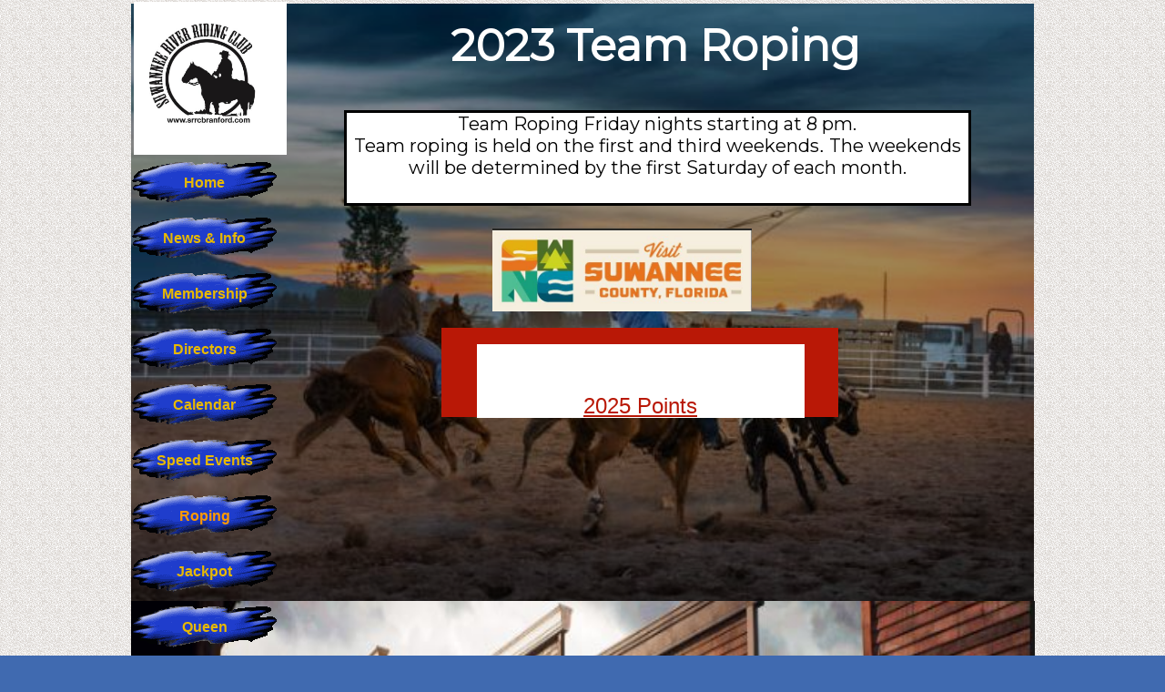

--- FILE ---
content_type: text/html
request_url: http://www.srrcbranford.com/Points.html
body_size: 4098
content:
<!DOCTYPE html>
<html>
	<head>
		<!-- <hs:metatags> -->
		<meta http-equiv="Content-Type" content="text/html; charset=UTF-8">
		<meta name="generator" content="Homestead SiteBuilder">
		<!-- </hs:metatags> -->
		
    
  
		<!-- <hs:title> -->
		<title>Team Roping Points</title>
		<!-- </hs:title> -->
		<script type="text/javascript">
			<!--
						function reDo() {
						        top.location.reload();
						}
						if (navigator.appName == 'Netscape' && parseInt(navigator.appVersion) < 5) {
						        top.onresize = reDo;
						}
						dom=document.getElementById
					//-->
		</script>
		<script type="text/javascript">
			<!--
							  
						
  var strRelativePagePath = "Points.html".toLowerCase();
  
						
  var strRelativePathToRoot = "";
  



						//-->
		</script>
		<link rel="stylesheet" href="/~media/elements/Text/font_styles_ns4.css" type="text/css">
		<link rel="stylesheet" href="https://fonts.googleapis.com/css?family=Abril+Fatface|Allerta|Arvo|Bitter|Bree+Serif|Cabin|Cookie|Domine|Droid+Sans|Droid+Serif|Grand+Hotel|Josefin+Slab|Lato|Lobster|Lora|Merriweather|Monda|Montserrat|Offside|Old+Standard+TT|Open+Sans|Open+Sans+Condensed|Oswald|Playfair+Display|PT+Sans|PT+Serif|Raleway|Roboto|Roboto+Condensed|Roboto+Slab|Sanchez|Source+Sans+Pro|Tangerine|Ubuntu|Vollkorn|Yanone+Kaffeesatz" type="text/css">
		<style type="text/css">
			@import url(/~media/elements/Text/font_styles.css);
			div.lpxcenterpageouter { text-align: center; position: absolute; top: 0px; left: 0px; width: 100% }
			div.lpxcenterpageinner { position: relative; margin: 0 auto; text-align: left; width: 993px; }
		#footer
		{
			font-family:Verdana;
			font-size:12px;
			color:#000000;
			padding: 20px 0 10px;
		}
		#footer a
		{
			color:#000000;
			text-decoration: underline;
		}
		</style>
		<script type="text/javascript">
			<!--
							var unique_id = new Array();
			var form_name = new Array();
			var required = new Array();
			var req_message = new Array();

						//-->
		</script>
		
		<STYLE type="text/css">
			<!--
							.navBackgroundNav3 { background-image:url('/~media/elements/LayoutClipart/undefined'); background-position: undefined; background-repeat:no-repeat }
							.navBackgroundSelectedNav3 { background-image:url('/~media/elements/LayoutClipart/undefined'); background-position: undefined; background-repeat:no-repeat }
						-->
		</STYLE>
		<script type="text/javascript" src="/~site/Elements/HCUser_Forms_Submit/FormValidation.js">
		</script>
	</head>
	<body bgcolor="#406AB0" link="#B91806" vlink="#000000" alink="#000000" background="/defaultUser/images/backgrounds/paper.gif" onload="" id="element1" onunload="" scroll="auto">
		<noscript>
			<img height="40" width="373" border="0" alt="" src="/~media/elements/shared/javascript_disabled.gif">
		</noscript>
		<div class="lpxcenterpageouter"><div class="lpxcenterpageinner"><!-- <hs:element221> --><div id="element221" style="position: absolute; top: 4px; width: 992px; height: 662px; z-index: 0;"><div style="overflow: hidden; height: 662px; width: 992px; border: 0px solid #52A8EC; border-radius: 0px; box-shadow: none;"><img height="662" width="992" style="display: block; border-radius: 0px;" title="" alt="" src="publishImages/Points~~element221.png" /></div></div><!-- </hs:element221> --><!-- <hs:element63> --><div id="element63" style="position: absolute; top: 21px; left: 308px; width: 536px; height: 99px; z-index: 1;"><div style="font-size: 1px; line-height: 1px;" align="center"><font face="Montserrat" color="#FFFFFF" class="size36 Montserrat36"><b>2023 Team Roping</b><br></font></div></div><!-- </hs:element63> --><!-- <hs:element222> --><div id="element222" style="position: absolute; top: 660px; width: 993px; height: 667px; z-index: 2;"><div style="overflow: hidden; height: 667px; width: 993px; border: 0px solid #52A8EC; border-radius: 0px; box-shadow: none;"><img height="667" width="993" style="display: block; border-radius: 0px;" title="" alt="" src="Capture.JPG" /></div></div><!-- </hs:element222> --><!-- <hs:element74> --><div id="element74" style="position: absolute; top: 175px; width: 115px; height: 394px; z-index: 3;"><div align="left"><SCRIPT type="text/javascript">var nav_element_id="element74";</SCRIPT><div id="nav_version" style="display:none;">1</div><SCRIPT TYPE="text/javascript" SRC="~navs/Nav3.js"></SCRIPT><TABLE ID="ntb" border="0" cellspacing="0" cellpadding="0"><TR id="vNavTR_Link_Nav31"><TD NOWRAP HEIGHT="51" ALIGN="center" VALIGN="MIDDLE" id="Nav3_Link1" style="cursor: pointer;cursor: hand;color:#E8B900;background-image:url(/~media/elements/LayoutClipart/../LayoutClipart/Buttons/Extreme_Button.gif);background-repeat:no-repeat;background-position:center;font-weight: bold;"  onmouseover="doMouseChange(nav_Nav3,this,'1',true);" onmouseout="doMouseChange(nav_Nav3,this,'1',false);"><A HREF="/Index.html" TARGET="_self" STYLE="text-decoration:none;vertical-align:middle;" NAME="Home"><DIV  STYLE="width:162px;height:51px;cursor: pointer;cursor: hand;"><FONT ID="Nav3_f1" FACE="'Comic Sans MS', Arial, Helvetica, sans-serif" CLASS="size12 ComicSansMS12" STYLE="vertical-align:middle;color:#E8B900;line-height:51px;">Home</FONT></DIV></A></TD></TR><TR><TD><IMG style="display: block;" SRC="/tp.gif" HEIGHT="10" WIDTH="1" BORDER="0" ALT=""></TD></TR><TR id="vNavTR_Link_Nav32"><TD NOWRAP HEIGHT="51" ALIGN="center" VALIGN="MIDDLE" id="Nav3_Link2" style="cursor: pointer;cursor: hand;color:#E8B900;background-image:url(/~media/elements/LayoutClipart/../LayoutClipart/Buttons/Extreme_Button.gif);background-repeat:no-repeat;background-position:center;font-weight: bold;"  onmouseover="doMouseChange(nav_Nav3,this,'2',true);" onmouseout="doMouseChange(nav_Nav3,this,'2',false);"><A HREF="/Home.html" TARGET="_self" STYLE="text-decoration:none;vertical-align:middle;" NAME="News & Info"><DIV  STYLE="width:162px;height:51px;cursor: pointer;cursor: hand;"><FONT ID="Nav3_f2" FACE="'Comic Sans MS', Arial, Helvetica, sans-serif" CLASS="size12 ComicSansMS12" STYLE="vertical-align:middle;color:#E8B900;line-height:51px;">News&nbsp;&amp;&nbsp;Info</FONT></DIV></A></TD></TR><TR><TD><IMG style="display: block;" SRC="/tp.gif" HEIGHT="10" WIDTH="1" BORDER="0" ALT=""></TD></TR><TR id="vNavTR_Link_Nav33"><TD NOWRAP HEIGHT="51" ALIGN="center" VALIGN="MIDDLE" id="Nav3_Link3" style="cursor: pointer;cursor: hand;color:#E8B900;background-image:url(/~media/elements/LayoutClipart/../LayoutClipart/Buttons/Extreme_Button.gif);background-repeat:no-repeat;background-position:center;font-weight: bold;"  onmouseover="doMouseChange(nav_Nav3,this,'3',true);" onmouseout="doMouseChange(nav_Nav3,this,'3',false);"><A HREF="/Membership-Information.html" TARGET="_self" STYLE="text-decoration:none;vertical-align:middle;" NAME="Membership"><DIV  STYLE="width:162px;height:51px;cursor: pointer;cursor: hand;"><FONT ID="Nav3_f3" FACE="'Comic Sans MS', Arial, Helvetica, sans-serif" CLASS="size12 ComicSansMS12" STYLE="vertical-align:middle;color:#E8B900;line-height:51px;">Membership</FONT></DIV></A></TD></TR><TR><TD><IMG style="display: block;" SRC="/tp.gif" HEIGHT="10" WIDTH="1" BORDER="0" ALT=""></TD></TR><TR id="vNavTR_Link_Nav34"><TD NOWRAP HEIGHT="51" ALIGN="center" VALIGN="MIDDLE" id="Nav3_Link4" style="cursor: pointer;cursor: hand;color:#E8B900;background-image:url(/~media/elements/LayoutClipart/../LayoutClipart/Buttons/Extreme_Button.gif);background-repeat:no-repeat;background-position:center;font-weight: bold;"  onmouseover="doMouseChange(nav_Nav3,this,'4',true);" onmouseout="doMouseChange(nav_Nav3,this,'4',false);"><A HREF="/directors.html" TARGET="_self" STYLE="text-decoration:none;vertical-align:middle;" NAME="Directors"><DIV  STYLE="width:162px;height:51px;cursor: pointer;cursor: hand;"><FONT ID="Nav3_f4" FACE="'Comic Sans MS', Arial, Helvetica, sans-serif" CLASS="size12 ComicSansMS12" STYLE="vertical-align:middle;color:#E8B900;line-height:51px;">Directors</FONT></DIV></A></TD></TR><TR><TD><IMG style="display: block;" SRC="/tp.gif" HEIGHT="10" WIDTH="1" BORDER="0" ALT=""></TD></TR><TR id="vNavTR_Link_Nav35"><TD NOWRAP HEIGHT="51" ALIGN="center" VALIGN="MIDDLE" id="Nav3_Link5" style="cursor: pointer;cursor: hand;color:#E8B900;background-image:url(/~media/elements/LayoutClipart/../LayoutClipart/Buttons/Extreme_Button.gif);background-repeat:no-repeat;background-position:center;font-weight: bold;"  onmouseover="doMouseChange(nav_Nav3,this,'5',true);" onmouseout="doMouseChange(nav_Nav3,this,'5',false);"><A HREF="/calander.html" TARGET="_self" STYLE="text-decoration:none;vertical-align:middle;" NAME="Calendar"><DIV  STYLE="width:162px;height:51px;cursor: pointer;cursor: hand;"><FONT ID="Nav3_f5" FACE="'Comic Sans MS', Arial, Helvetica, sans-serif" CLASS="size12 ComicSansMS12" STYLE="vertical-align:middle;color:#E8B900;line-height:51px;">Calendar</FONT></DIV></A></TD></TR><TR><TD><IMG style="display: block;" SRC="/tp.gif" HEIGHT="10" WIDTH="1" BORDER="0" ALT=""></TD></TR><TR id="vNavTR_Link_Nav36"><TD NOWRAP HEIGHT="51" ALIGN="center" VALIGN="MIDDLE" id="Nav3_Link6" style="cursor: pointer;cursor: hand;color:#E8B900;background-image:url(/~media/elements/LayoutClipart/../LayoutClipart/Buttons/Extreme_Button.gif);background-repeat:no-repeat;background-position:center;font-weight: bold;"  onmouseover="doMouseChange(nav_Nav3,this,'6',true);" onmouseout="doMouseChange(nav_Nav3,this,'6',false);"><A HREF="/barrels.html" TARGET="_self" STYLE="text-decoration:none;vertical-align:middle;" NAME="Speed Events"><DIV  STYLE="width:162px;height:51px;cursor: pointer;cursor: hand;"><FONT ID="Nav3_f6" FACE="'Comic Sans MS', Arial, Helvetica, sans-serif" CLASS="size12 ComicSansMS12" STYLE="vertical-align:middle;color:#E8B900;line-height:51px;">Speed&nbsp;Events</FONT></DIV></A></TD></TR><TR><TD><IMG style="display: block;" SRC="/tp.gif" HEIGHT="10" WIDTH="1" BORDER="0" ALT=""></TD></TR><TR id="vNavTR_Link_Nav37"><TD NOWRAP HEIGHT="51" ALIGN="center" VALIGN="MIDDLE" id="Nav3_Link7" style="cursor: pointer;cursor: hand;color:#E8B900;background-image:url(/~media/elements/LayoutClipart/../LayoutClipart/Buttons/Extreme_Button.gif);background-repeat:no-repeat;background-position:center;font-weight: bold;"  onmouseover="doMouseChange(nav_Nav3,this,'7',true);" onmouseout="doMouseChange(nav_Nav3,this,'7',false);"><A HREF="/Points.html" TARGET="_self" STYLE="text-decoration:none;vertical-align:middle;" NAME="Roping"><DIV  STYLE="width:162px;height:51px;cursor: pointer;cursor: hand;"><FONT ID="Nav3_f7" FACE="'Comic Sans MS', Arial, Helvetica, sans-serif" CLASS="size12 ComicSansMS12" STYLE="vertical-align:middle;color:#E8B900;line-height:51px;">Roping</FONT></DIV></A></TD></TR><TR><TD><IMG style="display: block;" SRC="/tp.gif" HEIGHT="10" WIDTH="1" BORDER="0" ALT=""></TD></TR><TR id="vNavTR_Link_Nav38"><TD NOWRAP HEIGHT="51" ALIGN="center" VALIGN="MIDDLE" id="Nav3_Link8" style="cursor: pointer;cursor: hand;color:#E8B900;background-image:url(/~media/elements/LayoutClipart/../LayoutClipart/Buttons/Extreme_Button.gif);background-repeat:no-repeat;background-position:center;font-weight: bold;"  onmouseover="doMouseChange(nav_Nav3,this,'8',true);" onmouseout="doMouseChange(nav_Nav3,this,'8',false);"><A HREF="/Jackpot.html" TARGET="_self" STYLE="text-decoration:none;vertical-align:middle;" NAME="Jackpot"><DIV  STYLE="width:162px;height:51px;cursor: pointer;cursor: hand;"><FONT ID="Nav3_f8" FACE="'Comic Sans MS', Arial, Helvetica, sans-serif" CLASS="size12 ComicSansMS12" STYLE="vertical-align:middle;color:#E8B900;line-height:51px;">Jackpot</FONT></DIV></A></TD></TR><TR><TD><IMG style="display: block;" SRC="/tp.gif" HEIGHT="10" WIDTH="1" BORDER="0" ALT=""></TD></TR><TR id="vNavTR_Link_Nav39"><TD NOWRAP HEIGHT="51" ALIGN="center" VALIGN="MIDDLE" id="Nav3_Link9" style="cursor: pointer;cursor: hand;color:#E8B900;background-image:url(/~media/elements/LayoutClipart/../LayoutClipart/Buttons/Extreme_Button.gif);background-repeat:no-repeat;background-position:center;font-weight: bold;"  onmouseover="doMouseChange(nav_Nav3,this,'9',true);" onmouseout="doMouseChange(nav_Nav3,this,'9',false);"><A HREF="/Queen.html" TARGET="_self" STYLE="text-decoration:none;vertical-align:middle;" NAME="Queen"><DIV  STYLE="width:162px;height:51px;cursor: pointer;cursor: hand;"><FONT ID="Nav3_f9" FACE="'Comic Sans MS', Arial, Helvetica, sans-serif" CLASS="size12 ComicSansMS12" STYLE="vertical-align:middle;color:#E8B900;line-height:51px;">Queen</FONT></DIV></A></TD></TR><TR><TD><IMG style="display: block;" SRC="/tp.gif" HEIGHT="10" WIDTH="1" BORDER="0" ALT=""></TD></TR><TR id="vNavTR_Link_Nav310"><TD NOWRAP HEIGHT="51" ALIGN="center" VALIGN="MIDDLE" id="Nav3_Link10" style="cursor: pointer;cursor: hand;color:#E8B900;background-image:url(/~media/elements/LayoutClipart/../LayoutClipart/Buttons/Extreme_Button.gif);background-repeat:no-repeat;background-position:center;font-weight: bold;"  onmouseover="doMouseChange(nav_Nav3,this,'10',true);" onmouseout="doMouseChange(nav_Nav3,this,'10',false);"><A HREF="/WorkTeams.html" TARGET="_self" STYLE="text-decoration:none;vertical-align:middle;" NAME="Work Teams"><DIV  STYLE="width:162px;height:51px;cursor: pointer;cursor: hand;"><FONT ID="Nav3_f10" FACE="'Comic Sans MS', Arial, Helvetica, sans-serif" CLASS="size12 ComicSansMS12" STYLE="vertical-align:middle;color:#E8B900;line-height:51px;">Work&nbsp;Teams</FONT></DIV></A></TD></TR><TR><TD><IMG style="display: block;" SRC="/tp.gif" HEIGHT="10" WIDTH="1" BORDER="0" ALT=""></TD></TR><TR id="vNavTR_Link_Nav311"><TD NOWRAP HEIGHT="51" ALIGN="center" VALIGN="MIDDLE" id="Nav3_Link11" style="cursor: pointer;cursor: hand;color:#E8B900;background-image:url(/~media/elements/LayoutClipart/../LayoutClipart/Buttons/Extreme_Button.gif);background-repeat:no-repeat;background-position:center;font-weight: bold;"  onmouseover="doMouseChange(nav_Nav3,this,'11',true);" onmouseout="doMouseChange(nav_Nav3,this,'11',false);"><A HREF="/SRRC-Kids-Rodeo-Buckle-Series.html" TARGET="_self" STYLE="text-decoration:none;vertical-align:middle;" NAME="Youth Rodeo"><DIV  STYLE="width:162px;height:51px;cursor: pointer;cursor: hand;"><FONT ID="Nav3_f11" FACE="'Comic Sans MS', Arial, Helvetica, sans-serif" CLASS="size12 ComicSansMS12" STYLE="vertical-align:middle;color:#E8B900;line-height:51px;">Youth&nbsp;Rodeo</FONT></DIV></A></TD></TR><TR><TD><IMG style="display: block;" SRC="/tp.gif" HEIGHT="10" WIDTH="1" BORDER="0" ALT=""></TD></TR><TR id="vNavTR_Link_Nav312"><TD NOWRAP HEIGHT="51" ALIGN="center" VALIGN="MIDDLE" id="Nav3_Link12" style="cursor: pointer;cursor: hand;color:#E8B900;background-image:url(/~media/elements/LayoutClipart/../LayoutClipart/Buttons/Extreme_Button.gif);background-repeat:no-repeat;background-position:center;font-weight: bold;"  onmouseover="doMouseChange(nav_Nav3,this,'12',true);" onmouseout="doMouseChange(nav_Nav3,this,'12',false);"><A HREF="/banquet.html" TARGET="_self" STYLE="text-decoration:none;vertical-align:middle;" NAME="Banquet"><DIV  STYLE="width:162px;height:51px;cursor: pointer;cursor: hand;"><FONT ID="Nav3_f12" FACE="'Comic Sans MS', Arial, Helvetica, sans-serif" CLASS="size12 ComicSansMS12" STYLE="vertical-align:middle;color:#E8B900;line-height:51px;">Banquet</FONT></DIV></A></TD></TR><TR><TD><IMG style="display: block;" SRC="/tp.gif" HEIGHT="10" WIDTH="1" BORDER="0" ALT=""></TD></TR><TR id="vNavTR_Link_Nav313"><TD NOWRAP HEIGHT="51" ALIGN="center" VALIGN="MIDDLE" id="Nav3_Link13" style="cursor: pointer;cursor: hand;color:#E8B900;background-image:url(/~media/elements/LayoutClipart/../LayoutClipart/Buttons/Extreme_Button.gif);background-repeat:no-repeat;background-position:center;font-weight: bold;"  onmouseover="doMouseChange(nav_Nav3,this,'13',true);" onmouseout="doMouseChange(nav_Nav3,this,'13',false);"><A HREF="/2020-Rodeo.html" TARGET="_self" STYLE="text-decoration:none;vertical-align:middle;" NAME="2022 Rodeo"><DIV  STYLE="width:162px;height:51px;cursor: pointer;cursor: hand;"><FONT ID="Nav3_f13" FACE="'Comic Sans MS', Arial, Helvetica, sans-serif" CLASS="size12 ComicSansMS12" STYLE="vertical-align:middle;color:#E8B900;line-height:51px;">2022&nbsp;Rodeo</FONT></DIV></A></TD></TR></TABLE><BR/><script type="text/javascript">
	if(typeof(addMouseAndStyleSupportNav3) == 'undefined' && typeof(nav_element_id) != 'undefined'){
		var elementDefnDiv = document.getElementById(nav_element_id);
		var tbWasIdentified = 'false';
		for(var i=0;i<elementDefnDiv.childNodes.length;i++){
			if(elementDefnDiv.childNodes[i].tagName == 'DIV') {
				var childDiv = elementDefnDiv.childNodes[i];
				for(var j=0;j<childDiv.childNodes.length;j++){
					if(childDiv.childNodes[j].tagName == 'TABLE' && childDiv.childNodes[j].id == 'ntb'){
						childDiv.childNodes[j].style.display='none';
						tbWasIdentified = 'true';
					}
					if(tbWasIdentified == 'true'){
						break;
					}
				}
			}
			if(tbWasIdentified == 'true'){
				break;
			}
		}
	} else {
		addMouseAndStyleSupportNav3(nav_Nav3);
	}
</script></div></div><!-- </hs:element74> --><!-- <hs:element200> --><div id="element200" style="position: absolute; top: 2px; left: 3px; width: 168px; height: 168px; z-index: 4;"><div style="overflow: hidden; height: 168px; width: 168px; border: 0px solid #52A8EC; border-radius: 0px; box-shadow: none;"><img height="168" width="168" style="display: block; border-radius: 0px;" title="" alt="" src="40494_102339163161274_5520600_n.jpg" /></div></div><!-- </hs:element200> --><!-- <hs:element213> --><div id="element213" style="position: absolute; top: 121px; left: 234px; width: 689px; height: 105px; z-index: 5;"><div style="height: 99px; padding: 0px; border-width: 3px; border-color: #000000; border-style: solid; background-color: #FFFFFF;"><div style="font-size: 1px; line-height: 1px;" align="center"><font face="Helvetica, Arial, sans-serif" color="#000000" class="size16 Helvetica16"></font><font face="Montserrat" color="#000000" class="size16 Montserrat16">Team Roping Friday nights starting at 8 pm.<br></font></div><div style="font-size: 1px; line-height: 1px;" align="center"><font face="Montserrat" color="#000000" class="size16 Montserrat16">Team roping is held on the first and third weekends</font><font face="Helvetica, Arial, sans-serif" color="#000000" class="size16 Helvetica16">.</font><font face="Montserrat" color="#000000" class="size16 Montserrat16"> The weekends will be determined by the first Saturday of each month.<br></font></div><div style="font-size: 1px; line-height: 1px;" align="center"><font face="Montserrat" color="#000000" class="size16 Montserrat16"><br></font></div></div></div><!-- </hs:element213> --><!-- <hs:element223> --><div id="element223" style="position: absolute; top: 251px; left: 397px; width: 285px; height: 91px; z-index: 6;"><div style="overflow: hidden; height: 91px; width: 285px; border: 0px solid #52A8EC; border-radius: 0px; box-shadow: none;"><img height="91" width="285" style="display: block; border-radius: 0px;" title="" alt="" src="vsc.JPG" /></div></div><!-- </hs:element223> --><!-- <hs:element225> --><div id="element225" style="position: absolute; top: 360px; left: 341px; width: 436px; height: 98px; z-index: 7;"><table cellspacing="0" border="0" cellpadding="0"><tr><td height="98" bgcolor="#B91806" width="436"><img height="98" width="436" title="" alt="" style="display: block;" src="/~site/siteapps/shapes.action?CMD=GetRectangleGif&r=185&g=24&b=6"></td></tr></table></div><!-- </hs:element225> --><!-- <hs:element226> --><div id="element226" style="position: absolute; top: 378px; left: 380px; width: 360px; height: 81px; z-index: 8;"><div style="height: 81px; padding: 0px; border-width: 0px; border-color: #000000; border-style: solid; background-color: #FFFFFF;"><div style="font-size: 1px; line-height: 1px;" align="center"><font face="Helvetica, Arial, sans-serif" color="#000000" class="size18 Helvetica18"><br></font></div><div style="font-size: 1px; line-height: 1px;" align="center"><font face="Helvetica, Arial, sans-serif" color="#000000" class="size18 Helvetica18"><br></font></div><div style="font-size: 1px; line-height: 1px;" align="center"><font face="Helvetica, Arial, sans-serif" color="#000000" class="size18 Helvetica18"><a target="_self" href="https://docs.google.com/spreadsheets/d/16xgX9kUUEn6LI6zmOH5bfxd7Q4JdlbtRd4CwEK7eZXI/edit?usp=sharing">2025 Points</a><br></font></div></div></div><!-- </hs:element226> --><!-- <hs:footer> --><div id="footer" style="position:absolute; top: 1327px; left: 0px; width: 993px; text-align: center;"><span>Website Designed<script src="~globals/footer.js" type="text/javascript"></script> at Homestead&#153; <a target="_blank" href="https://www.homestead.com/">Make a Website</a> and <a target="_blank" href="https://listings.homestead.com">List Your Business</a></span></div><!-- </hs:footer> --></div></div>
		<!-- <hs:realtracker> -->
		<script type="text/javascript">
			var user='1751485499',pp='Points',
			to=-360,cl=1,id='',r='https://web4.realtracker.com/';
		</script>
		<script src="/~site/Scripts_ExternalRedirect/ExternalRedirect.dll?CMD=CMDGetJavaScript&H_SITEID=RTK3&H_AltURL=%2F~site%2FRealTracker%2Fibc90006.js&HSGOTOURL=https%3A%2F%2Fweb4.realtracker.com%2Fnetpoll%2Fjs%2Fibc90006.js" type="text/javascript">
		</script>
		<noscript>
			<img height="1" width="1" border="0" alt="" src="/~site/Scripts_ExternalRedirect/ExternalRedirect.dll?CMD=CMDGetGif&H_SITEID=RTK4&H_AltURL=%2F~site%2Ftp.gif&H_HSGOTOURL=https%3A%2F%2Fweb4.realtracker.com%2Fnetpoll%2Fimulti.asp%3Fuser%3D1751485499%26pn%3D90006%26pp%3DPoints%26js%3D0%26b%3D0%26to%3D-360">
		</noscript>
		<!-- </hs:realtracker> -->
	</body>
</html>


--- FILE ---
content_type: application/javascript
request_url: http://www.srrcbranford.com/~navs/Nav3.js
body_size: 4976
content:
var nav_Nav3 = new Object();

nav_Nav3.type="Navigation";
nav_Nav3.mouseoverBold="true";
nav_Nav3.selectedBgcolor="";
nav_Nav3.importedImageMouseOver="";
nav_Nav3.numLinks="13";
nav_Nav3.textColor="#E8B900";
nav_Nav3.mouseoverBgcolor="";
nav_Nav3.tabCategory="basic";
nav_Nav3.border="";
nav_Nav3.selectedItalic="false";
nav_Nav3.graphicMouseover="true";
nav_Nav3.basicTab="White";
nav_Nav3.horizontalSpacing="10";
nav_Nav3.horizontalWrap="5";
nav_Nav3.shinyButton="Shiny_Cream";
nav_Nav3.mouseoverEffect="true";
nav_Nav3.modernButton="Earth_and_Moon";
nav_Nav3.orientation="vertical";
nav_Nav3.funButton="Quilt";
nav_Nav3.darkButton="Basic_Black";
nav_Nav3.selectedTextcolor="#FF9900";
nav_Nav3.lineWidth="2";
nav_Nav3.mouseoverTextcolor="#663300";
nav_Nav3.bold="true";
nav_Nav3.texturedButton="Burlap";
nav_Nav3.accentStyle="Arrow";
nav_Nav3.style="buttons";
nav_Nav3.holidayButton="Christmas_Ornaments";
nav_Nav3.textSize="12";
nav_Nav3.lineColor="#000000";
nav_Nav3.brightButton="Extreme";
nav_Nav3.mouseoverUnderline="false";
nav_Nav3.accentColor="Black";
nav_Nav3.imageHeight="37";
nav_Nav3.background="";
nav_Nav3.textFont="Comic Sans MS";
nav_Nav3.hasLinks="true";
nav_Nav3.sophisticatedButton="Antique";
nav_Nav3.underline="false";
nav_Nav3.simpleButton="Ocean";
nav_Nav3.italic="false";
nav_Nav3.importedImageSelected="";
nav_Nav3.basicButton="Dark_Brown";
nav_Nav3.navID="nav_Nav3";
nav_Nav3.buttonCategory="bright";
nav_Nav3.dirty="false";
nav_Nav3.selectedBold="true";
nav_Nav3.selectedEffect="true";
nav_Nav3.graphicSelected="true";
nav_Nav3.version="5";
nav_Nav3.verticalSpacing="10";
nav_Nav3.squareTab="Camel";
nav_Nav3.mouseoverItalic="false";
nav_Nav3.justification="center";
nav_Nav3.imageWidth="128";
nav_Nav3.selectedUnderline="false";
nav_Nav3.accentType="";
nav_Nav3.importedImage="";
nav_Nav3.width="162";
nav_Nav3.height="783";

nav_Nav3.navName = "Nav3";
nav_Nav3.imagePath = "/~media/elements/LayoutClipart/../LayoutClipart/Buttons/Extreme_Button.gif";
nav_Nav3.selectedImagePath = "/~media/elements/LayoutClipart/../LayoutClipart/Buttons/Extreme_Button.gif";
nav_Nav3.mouseOverImagePath = "/~media/elements/LayoutClipart/../LayoutClipart/Buttons/Extreme_Button.gif";
nav_Nav3.imageWidth = "162";
nav_Nav3.imageHeight = "51";
nav_Nav3.fontClass = "size12 ComicSansMS12";
nav_Nav3.fontFace = "'Comic Sans MS', Arial, Helvetica, sans-serif";


var baseHref = '';
// this will only work if getElementsByTagName works
if (document.getElementsByTagName)
{
    // this will only work if we can find a base tag
    var base = document.getElementsByTagName('base');
    // Verify that the base object exists
    if (base && base.length > 0)
    {
        // if you don't specify a base href, href comes back as undefined
        if (base[0].href != undefined)
        {
            // get the base href
            baseHref = base[0].href;
            // add a trailing slash if base href doesn't already have one
            if (baseHref != '' && baseHref.charAt(baseHref.length - 1) != '/')
            {
                baseHref += '/';
            }
        }
    }
}


nav_Nav3.links=new Array(13);
var nav_Nav3_Link1 = new Object();
nav_Nav3_Link1.type = "existing";
nav_Nav3_Link1.displayName = "Home";
nav_Nav3_Link1.linkWindow = "";
nav_Nav3_Link1.linkValue = "Index.html";
nav_Nav3_Link1.linkIndex = "1";
nav_Nav3.links[0] = nav_Nav3_Link1;
var nav_Nav3_Link2 = new Object();
nav_Nav3_Link2.type = "existing";
nav_Nav3_Link2.displayName = "News & Info";
nav_Nav3_Link2.linkWindow = "_self";
nav_Nav3_Link2.linkValue = "Home.html";
nav_Nav3_Link2.linkIndex = "2";
nav_Nav3.links[1] = nav_Nav3_Link2;
var nav_Nav3_Link3 = new Object();
nav_Nav3_Link3.type = "existing";
nav_Nav3_Link3.displayName = "Membership";
nav_Nav3_Link3.linkWindow = "_self";
nav_Nav3_Link3.linkValue = "Membership-Information.html";
nav_Nav3_Link3.linkIndex = "3";
nav_Nav3.links[2] = nav_Nav3_Link3;
var nav_Nav3_Link4 = new Object();
nav_Nav3_Link4.type = "existing";
nav_Nav3_Link4.displayName = "Directors";
nav_Nav3_Link4.linkWindow = "_self";
nav_Nav3_Link4.linkValue = "directors.html";
nav_Nav3_Link4.linkIndex = "4";
nav_Nav3.links[3] = nav_Nav3_Link4;
var nav_Nav3_Link5 = new Object();
nav_Nav3_Link5.type = "existing";
nav_Nav3_Link5.displayName = "Calendar";
nav_Nav3_Link5.linkWindow = "_self";
nav_Nav3_Link5.linkValue = "calander.html";
nav_Nav3_Link5.linkIndex = "5";
nav_Nav3.links[4] = nav_Nav3_Link5;
var nav_Nav3_Link6 = new Object();
nav_Nav3_Link6.type = "existing";
nav_Nav3_Link6.displayName = "Speed Events";
nav_Nav3_Link6.linkWindow = "_self";
nav_Nav3_Link6.linkValue = "barrels.html";
nav_Nav3_Link6.linkIndex = "6";
nav_Nav3.links[5] = nav_Nav3_Link6;
var nav_Nav3_Link7 = new Object();
nav_Nav3_Link7.type = "existing";
nav_Nav3_Link7.displayName = "Roping";
nav_Nav3_Link7.linkWindow = "_self";
nav_Nav3_Link7.linkValue = "Points.html";
nav_Nav3_Link7.linkIndex = "7";
nav_Nav3.links[6] = nav_Nav3_Link7;
var nav_Nav3_Link8 = new Object();
nav_Nav3_Link8.type = "existing";
nav_Nav3_Link8.displayName = "Jackpot";
nav_Nav3_Link8.linkWindow = "_self";
nav_Nav3_Link8.linkValue = "Jackpot.html";
nav_Nav3_Link8.linkIndex = "8";
nav_Nav3.links[7] = nav_Nav3_Link8;
var nav_Nav3_Link9 = new Object();
nav_Nav3_Link9.type = "existing";
nav_Nav3_Link9.displayName = "Queen";
nav_Nav3_Link9.linkWindow = "_self";
nav_Nav3_Link9.linkValue = "Queen.html";
nav_Nav3_Link9.linkIndex = "9";
nav_Nav3.links[8] = nav_Nav3_Link9;
var nav_Nav3_Link10 = new Object();
nav_Nav3_Link10.type = "existing";
nav_Nav3_Link10.displayName = "Work Teams";
nav_Nav3_Link10.linkWindow = "_self";
nav_Nav3_Link10.linkValue = "WorkTeams.html";
nav_Nav3_Link10.linkIndex = "10";
nav_Nav3.links[9] = nav_Nav3_Link10;
var nav_Nav3_Link11 = new Object();
nav_Nav3_Link11.type = "existing";
nav_Nav3_Link11.displayName = "Youth Rodeo";
nav_Nav3_Link11.linkWindow = "_self";
nav_Nav3_Link11.linkValue = "SRRC-Kids-Rodeo-Buckle-Series.html";
nav_Nav3_Link11.linkIndex = "11";
nav_Nav3.links[10] = nav_Nav3_Link11;
var nav_Nav3_Link12 = new Object();
nav_Nav3_Link12.type = "existing";
nav_Nav3_Link12.displayName = "Banquet";
nav_Nav3_Link12.linkWindow = "_self";
nav_Nav3_Link12.linkValue = "banquet.html";
nav_Nav3_Link12.linkIndex = "12";
nav_Nav3.links[11] = nav_Nav3_Link12;
var nav_Nav3_Link13 = new Object();
nav_Nav3_Link13.type = "existing";
nav_Nav3_Link13.displayName = "2022 Rodeo";
nav_Nav3_Link13.linkWindow = "_self";
nav_Nav3_Link13.linkValue = "2020-Rodeo.html";
nav_Nav3_Link13.linkIndex = "13";
nav_Nav3.links[12] = nav_Nav3_Link13;
function mouseOn(tdElement, newBackgroundImage)
{
	if(tdElement != null) {
		tdElement.style.backgroundImage = 'url(' + escapeScript(newBackgroundImage) + ')';
	}
}

function mouseOff(tdElement, newBackgroundImage)
{
	if(tdElement != null) {
		tdElement.style.backgroundImage = 'url(' + escapeScript(newBackgroundImage) + ')';
	}
}

function doMouseChange(Navigation,tdElement,linkIndex,bisMouseOver) {
	if (Navigation.mouseoverEffect != 'true') {
		return;
	}
	var link = Navigation.links[linkIndex-1];
	var bIsCurrentPage = isCurrentPage(link);
	if ((Navigation.graphicSelected == 'true' || Navigation.selectedTextcolor)
			&& bIsCurrentPage && 'true' == Navigation.selectedEffect) {
		return;
	}
	
	var fontElement = getLinkFontElement(tdElement);
	
	if(fontElement != null) {
		doFontChange(Navigation,fontElement,bIsCurrentPage,bisMouseOver);
	}
	
	if (Navigation.graphicMouseover == 'true') {
		if (bisMouseOver) {
			mouseOn(tdElement,escapeHtmlInlineScript(Navigation.mouseOverImagePath));
		} else {
			mouseOff(tdElement, escapeHtmlInlineScript(Navigation.imagePath));
		}
	}
}
function addStyle(Navigation, Link,tdElement) {
	if(tdElement == null) {
		return;
	}
	var strImg = Navigation.imagePath;
	var strFontColor = Navigation.textColor;
	if ('true' == Navigation.selectedEffect) {
		if (Navigation.graphicSelected == 'true') {
			strImg = Navigation.selectedImagePath;
		}
		if (Navigation.selectedTextcolor) {
			strFontColor = Navigation.selectedTextcolor;
		}
	}
	var strImgUrl = "url('"+escapeHtmlInlineScript(strImg)+"')";
	tdElement.style.backgroundImage=strImgUrl;
	var fontElement = getLinkFontElement(tdElement);
	if (fontElement != null) {
		fontElement.style.color = strFontColor;
		if ('true' == Navigation.selectedEffect) {
			if ('true' == Navigation.selectedBold) {
				fontElement.style.fontWeight = "bold";
			}
			if ('true' == Navigation.selectedItalic) {
				fontElement.style.fontStyle = "italic";
			}
			if ('true' == Navigation.selectedUnderline) {
				fontElement.style.textDecoration = "underline";
			}
		}
	}
}
// Combined escape html and javascript
function escapeHtmlInlineScript(s, escapeSingleQuotes, escapeDoubleQuotes){
	return htmlEncode(escapeScript(s, escapeSingleQuotes, escapeDoubleQuotes));
}

function htmlEncode(s){
	if (typeof(s) != "string") return "";
	
	var result = "";
	for (var i = 0; i < s.length; i++) {
		var ch = s.charAt(i);
		switch (ch) {
		case '<':
			result += "&lt;";
			break;
		case '>':
			result += "&gt;";
			break;
		case '&':
			result += "&amp;";
			break;
		case '"':
			result += "&quot;";
			break;
		case "'":
			result += "&#39;";
			break;
		default:
			result += ch;
		}
	}
	return result;
}

/* escapes slashes and quotes. the default is to escape quotes,
 * but this can be turned off.
 * this function is used for javascript and also for escaping urls
 * within background-image css.	 
 */
function escapeScript(s, escapeSingleQuotes, escapeDoubleQuotes){
	if (typeof(s) != "string") return "";
	
	var result = "";
	for (var i = 0; i < s.length; i++) {
		var ch = s.charAt(i);
		switch (ch) {
		case '\'':
			if (escapeSingleQuotes == null || escapeSingleQuotes)
				result += "\\\'";
			break;
		case '\"':
			if (escapeDoubleQuotes == null || escapeDoubleQuotes)
				result += "\\\"";
			break;
		case '\\':
			result += "\\\\";
			break;
		default:
			result += ch;
		}
	}
	return result;
}

//
// This .js file includes utility functions used by both graphical and text navs
// in their rendering.  User pages including a nav element will import this file, along
// with TextNavigation.js and GraphicNavigation.js.  The functions within will
// be called by the [navname].js file generated at publish time.

function fixLinkValue(Link)
{
	if(Link.type!='existing')
	{
		return Link.linkValue;
	}
	else
	{
		return baseHref + strRelativePathToRoot + Link.linkValue;
	}
}

function isCurrentPage(Link)
{
	if(Link.type!='existing')
	{
		return false;
	}
	var strLinkValue = Link.linkValue.toLowerCase();
	return (strRelativePagePath == strLinkValue);
}

function toggleOnMouseChange(fontElement,newColor, bold, underline, italic)
{
	if(fontElement == null) {
		return;
	}
	if(newColor)
	{
		fontElement.style.color=newColor;
	}
	fontElement.style.fontWeight = (bold=='true' ? 'bold' : 'normal');
	fontElement.style.textDecoration = (underline=='true' ? 'underline' : 'none');
	fontElement.style.fontStyle = (italic=='true' ? 'italic' : 'normal');

}

function doFontChange(Navigation,fontElement,bIsCurrentPage,bisMouseOver) {
	if(fontElement == null) {
		return;
	}
	var textColor;
	var baseTextColor = Navigation.textColor;
	var bold;
	var baseBold = Navigation.bold;
	var underline;
	var baseUnderline = Navigation.underline;
	var italic;
	var baseItalic = Navigation.italic;
	if (bIsCurrentPage && 'true' == Navigation.selectedEffect) {
		textColor = Navigation.selectedTextcolor ? Navigation.selectedTextcolor
				: (Navigation.mouseoverTextColor ? Navigation.mouseoverTextcolor
						: Navigation.textColor);
		baseTextColor = Navigation.selectedTextcolor ? Navigation.selectedTextcolor
				: Navigation.textColor;
		baseBold = bold = Navigation.selectedBold;
		baseUnderline = underline = Navigation.selectedUnderline;
		baseItalic = italic = Navigation.selectedItalic;
	} else {
		textColor = Navigation.mouseoverTextcolor ? Navigation.mouseoverTextcolor
				: Navigation.textColor;
		bold = Navigation.mouseoverBold;
		underline = Navigation.mouseoverUnderline;
		italic = Navigation.mouseoverItalic;
	}
	
	if(bisMouseOver) {
		toggleOnMouseChange(fontElement,textColor,bold,underline,italic);
	} else {
		toggleOnMouseChange(fontElement,baseTextColor,baseBold,baseUnderline,baseItalic);
	}
	

}

function addMouseAndStyleSupportNav3(Navigation,navTbId) {
	var startNode;

	if(typeof(nav_element_id) != 'undefined' && document.getElementById(nav_element_id) != null) {
		startNode = document.getElementById(nav_element_id);
			
	} else if(navTbId != null) {
		startNode = document.getElementById(navTbId);
			
	}
	
	if(startNode != null) {
	  searchForCurrentPageTd(Navigation,startNode);
	}
	

}

function searchForCurrentPageTd(Navigation,startNode) {
	
	if(startNode.childNodes != null) {
		for(var i=0;i<startNode.childNodes.length;i++){
			if(addStyleForCurrentPageTd(Navigation,startNode.childNodes[i])){
			   return;	
			} else {
			   searchForCurrentPageTd(Navigation,startNode.childNodes[i]);
			}
		}
	}

}

function addStyleForCurrentPageTd(Navigation,currentNode) {
	if(Navigation.orientation == 'horizontal') {
		if(currentNode.tagName == 'TD' && currentNode.id != '' && currentNode.id.indexOf(Navigation.navName+navTDLinkPart) != -1){
			var currentTDIdPrefix = Navigation.navName+navTDLinkPart;
			var linkId = currentNode.id.substring(currentTDIdPrefix.length,currentNode.id.length);
			if(isCurrentPage(Navigation.links[linkId-1]) == true) {
				addStyle(Navigation, Navigation.links[linkId-1],currentNode);
				return true;
			}
		}
	} else {
		if(currentNode.tagName == 'TR' && currentNode.id != '' && currentNode.id.indexOf(navTRLinkPrefix) != -1){	
			var currentTRIdPrefix = navTRLinkPrefix+Navigation.navName;
			var linkId = currentNode.id.substring(currentTRIdPrefix.length,currentNode.id.length);
			if(isCurrentPage(Navigation.links[linkId-1]) == true && currentNode.childNodes != null) {
				var currentPageTd;
				for(var i=0;currentNode.childNodes.length;i++) {
					if(typeof(currentNode.childNodes[i].tagName) != 'undefined' && currentNode.childNodes[i].tagName == 'TD' && currentNode.childNodes[i].id.indexOf(Navigation.navName+navTDLinkPart) != -1) {
						currentPageTd = currentNode.childNodes[i];
						addStyle(Navigation, Navigation.links[linkId - 1],currentPageTd,currentNode);
						return true;
					}
				}
			}
		}
	}
	return false;
}

function getChildElementFromTree(startNode,nodesToTraverse) {
	var currentChildNode = startNode;
	
	for(var n= 0;n<nodesToTraverse.length;n++) {
		currentChildNode = getMatchingChildByTag(currentChildNode.childNodes,nodesToTraverse[n]);
	}
	
	return currentChildNode;
}


function getMatchingChildByTag(childNodes,tagName) {
	var child;
	for(var i=0;childNodes.length;i++) {
		if(childNodes[i].tagName == tagName) {
			child = childNodes[i];
			break;
		}
	}
	return child;
}
function getLinkFontElement(tdElement){
	var fontElement;
	var aElement = getChildElementFromTree(tdElement,['A']);
	for(var i=0;i < aElement.childNodes.length;i++) {
		if(aElement.childNodes[i].tagName == 'DIV') {
		 	fontElement = getChildElementFromTree(aElement.childNodes[i],['FONT']);
		 	break;
		} else if(aElement.childNodes[i].tagName == 'FONT'){
		 	fontElement = 	aElement.childNodes[i];
		 	break;
		}
	
	}
	return fontElement;
}



	if(typeof(navTRLinkPrefix) == 'undefined') {
		navTRLinkPrefix = 'vNavTR_Link_';
	}
	if(typeof(navTDLinkPart) == 'undefined') {
		navTDLinkPart = '_Link';
	}
	if(document.getElementById('nav_version') == null) {
	if (typeof(navTBSuffix) == 'undefined') {
	navTBSuffix = 0;
	} else {navTBSuffix++;}
		document.write('<TABLE ID="ntb'+navTBSuffix+'"  border=\"0\" cellspacing=\"0\" cellpadding=\"0\"><TR id=\"vNavTR_Link_Nav31\"><TD NOWRAP HEIGHT=\"51\" ALIGN=\"center\" VALIGN=\"MIDDLE\" id=\"Nav3_Link1\" style=\"cursor: pointer;cursor: hand;color:#E8B900;background-image:url(\/~media\/elements\/LayoutClipart\/..\/LayoutClipart\/Buttons\/Extreme_Button.gif);background-repeat:no-repeat;background-position:center;font-weight: bold;\"  onmouseover=\"doMouseChange(nav_Nav3,this,\'1\',true);\" onmouseout=\"doMouseChange(nav_Nav3,this,\'1\',false);\"><A HREF=\"\/Index.html\" TARGET=\"_self\" STYLE=\"text-decoration:none;vertical-align:middle;\" NAME=\"Home\"><DIV  STYLE=\"width:162px;height:51px;cursor: pointer;cursor: hand;\"><FONT ID=\"Nav3_f1\" FACE=\"\'Comic Sans MS\', Arial, Helvetica, sans-serif\" CLASS=\"size12 ComicSansMS12\" STYLE=\"vertical-align:middle;color:#E8B900;line-height:51px;\">Home<\/FONT><\/DIV><\/A><\/TD><\/TR><TR><TD><IMG style=\"display: block;\" SRC=\"\/tp.gif\" HEIGHT=\"10\" WIDTH=\"1\" BORDER=\"0\" ALT=\"\"><\/TD><\/TR><TR id=\"vNavTR_Link_Nav32\"><TD NOWRAP HEIGHT=\"51\" ALIGN=\"center\" VALIGN=\"MIDDLE\" id=\"Nav3_Link2\" style=\"cursor: pointer;cursor: hand;color:#E8B900;background-image:url(\/~media\/elements\/LayoutClipart\/..\/LayoutClipart\/Buttons\/Extreme_Button.gif);background-repeat:no-repeat;background-position:center;font-weight: bold;\"  onmouseover=\"doMouseChange(nav_Nav3,this,\'2\',true);\" onmouseout=\"doMouseChange(nav_Nav3,this,\'2\',false);\"><A HREF=\"\/Home.html\" TARGET=\"_self\" STYLE=\"text-decoration:none;vertical-align:middle;\" NAME=\"News & Info\"><DIV  STYLE=\"width:162px;height:51px;cursor: pointer;cursor: hand;\"><FONT ID=\"Nav3_f2\" FACE=\"\'Comic Sans MS\', Arial, Helvetica, sans-serif\" CLASS=\"size12 ComicSansMS12\" STYLE=\"vertical-align:middle;color:#E8B900;line-height:51px;\">News&nbsp;&amp;&nbsp;Info<\/FONT><\/DIV><\/A><\/TD><\/TR><TR><TD><IMG style=\"display: block;\" SRC=\"\/tp.gif\" HEIGHT=\"10\" WIDTH=\"1\" BORDER=\"0\" ALT=\"\"><\/TD><\/TR><TR id=\"vNavTR_Link_Nav33\"><TD NOWRAP HEIGHT=\"51\" ALIGN=\"center\" VALIGN=\"MIDDLE\" id=\"Nav3_Link3\" style=\"cursor: pointer;cursor: hand;color:#E8B900;background-image:url(\/~media\/elements\/LayoutClipart\/..\/LayoutClipart\/Buttons\/Extreme_Button.gif);background-repeat:no-repeat;background-position:center;font-weight: bold;\"  onmouseover=\"doMouseChange(nav_Nav3,this,\'3\',true);\" onmouseout=\"doMouseChange(nav_Nav3,this,\'3\',false);\"><A HREF=\"\/Membership-Information.html\" TARGET=\"_self\" STYLE=\"text-decoration:none;vertical-align:middle;\" NAME=\"Membership\"><DIV  STYLE=\"width:162px;height:51px;cursor: pointer;cursor: hand;\"><FONT ID=\"Nav3_f3\" FACE=\"\'Comic Sans MS\', Arial, Helvetica, sans-serif\" CLASS=\"size12 ComicSansMS12\" STYLE=\"vertical-align:middle;color:#E8B900;line-height:51px;\">Membership<\/FONT><\/DIV><\/A><\/TD><\/TR><TR><TD><IMG style=\"display: block;\" SRC=\"\/tp.gif\" HEIGHT=\"10\" WIDTH=\"1\" BORDER=\"0\" ALT=\"\"><\/TD><\/TR><TR id=\"vNavTR_Link_Nav34\"><TD NOWRAP HEIGHT=\"51\" ALIGN=\"center\" VALIGN=\"MIDDLE\" id=\"Nav3_Link4\" style=\"cursor: pointer;cursor: hand;color:#E8B900;background-image:url(\/~media\/elements\/LayoutClipart\/..\/LayoutClipart\/Buttons\/Extreme_Button.gif);background-repeat:no-repeat;background-position:center;font-weight: bold;\"  onmouseover=\"doMouseChange(nav_Nav3,this,\'4\',true);\" onmouseout=\"doMouseChange(nav_Nav3,this,\'4\',false);\"><A HREF=\"\/directors.html\" TARGET=\"_self\" STYLE=\"text-decoration:none;vertical-align:middle;\" NAME=\"Directors\"><DIV  STYLE=\"width:162px;height:51px;cursor: pointer;cursor: hand;\"><FONT ID=\"Nav3_f4\" FACE=\"\'Comic Sans MS\', Arial, Helvetica, sans-serif\" CLASS=\"size12 ComicSansMS12\" STYLE=\"vertical-align:middle;color:#E8B900;line-height:51px;\">Directors<\/FONT><\/DIV><\/A><\/TD><\/TR><TR><TD><IMG style=\"display: block;\" SRC=\"\/tp.gif\" HEIGHT=\"10\" WIDTH=\"1\" BORDER=\"0\" ALT=\"\"><\/TD><\/TR><TR id=\"vNavTR_Link_Nav35\"><TD NOWRAP HEIGHT=\"51\" ALIGN=\"center\" VALIGN=\"MIDDLE\" id=\"Nav3_Link5\" style=\"cursor: pointer;cursor: hand;color:#E8B900;background-image:url(\/~media\/elements\/LayoutClipart\/..\/LayoutClipart\/Buttons\/Extreme_Button.gif);background-repeat:no-repeat;background-position:center;font-weight: bold;\"  onmouseover=\"doMouseChange(nav_Nav3,this,\'5\',true);\" onmouseout=\"doMouseChange(nav_Nav3,this,\'5\',false);\"><A HREF=\"\/calander.html\" TARGET=\"_self\" STYLE=\"text-decoration:none;vertical-align:middle;\" NAME=\"Calendar\"><DIV  STYLE=\"width:162px;height:51px;cursor: pointer;cursor: hand;\"><FONT ID=\"Nav3_f5\" FACE=\"\'Comic Sans MS\', Arial, Helvetica, sans-serif\" CLASS=\"size12 ComicSansMS12\" STYLE=\"vertical-align:middle;color:#E8B900;line-height:51px;\">Calendar<\/FONT><\/DIV><\/A><\/TD><\/TR><TR><TD><IMG style=\"display: block;\" SRC=\"\/tp.gif\" HEIGHT=\"10\" WIDTH=\"1\" BORDER=\"0\" ALT=\"\"><\/TD><\/TR><TR id=\"vNavTR_Link_Nav36\"><TD NOWRAP HEIGHT=\"51\" ALIGN=\"center\" VALIGN=\"MIDDLE\" id=\"Nav3_Link6\" style=\"cursor: pointer;cursor: hand;color:#E8B900;background-image:url(\/~media\/elements\/LayoutClipart\/..\/LayoutClipart\/Buttons\/Extreme_Button.gif);background-repeat:no-repeat;background-position:center;font-weight: bold;\"  onmouseover=\"doMouseChange(nav_Nav3,this,\'6\',true);\" onmouseout=\"doMouseChange(nav_Nav3,this,\'6\',false);\"><A HREF=\"\/barrels.html\" TARGET=\"_self\" STYLE=\"text-decoration:none;vertical-align:middle;\" NAME=\"Speed Events\"><DIV  STYLE=\"width:162px;height:51px;cursor: pointer;cursor: hand;\"><FONT ID=\"Nav3_f6\" FACE=\"\'Comic Sans MS\', Arial, Helvetica, sans-serif\" CLASS=\"size12 ComicSansMS12\" STYLE=\"vertical-align:middle;color:#E8B900;line-height:51px;\">Speed&nbsp;Events<\/FONT><\/DIV><\/A><\/TD><\/TR><TR><TD><IMG style=\"display: block;\" SRC=\"\/tp.gif\" HEIGHT=\"10\" WIDTH=\"1\" BORDER=\"0\" ALT=\"\"><\/TD><\/TR><TR id=\"vNavTR_Link_Nav37\"><TD NOWRAP HEIGHT=\"51\" ALIGN=\"center\" VALIGN=\"MIDDLE\" id=\"Nav3_Link7\" style=\"cursor: pointer;cursor: hand;color:#E8B900;background-image:url(\/~media\/elements\/LayoutClipart\/..\/LayoutClipart\/Buttons\/Extreme_Button.gif);background-repeat:no-repeat;background-position:center;font-weight: bold;\"  onmouseover=\"doMouseChange(nav_Nav3,this,\'7\',true);\" onmouseout=\"doMouseChange(nav_Nav3,this,\'7\',false);\"><A HREF=\"\/Points.html\" TARGET=\"_self\" STYLE=\"text-decoration:none;vertical-align:middle;\" NAME=\"Roping\"><DIV  STYLE=\"width:162px;height:51px;cursor: pointer;cursor: hand;\"><FONT ID=\"Nav3_f7\" FACE=\"\'Comic Sans MS\', Arial, Helvetica, sans-serif\" CLASS=\"size12 ComicSansMS12\" STYLE=\"vertical-align:middle;color:#E8B900;line-height:51px;\">Roping<\/FONT><\/DIV><\/A><\/TD><\/TR><TR><TD><IMG style=\"display: block;\" SRC=\"\/tp.gif\" HEIGHT=\"10\" WIDTH=\"1\" BORDER=\"0\" ALT=\"\"><\/TD><\/TR><TR id=\"vNavTR_Link_Nav38\"><TD NOWRAP HEIGHT=\"51\" ALIGN=\"center\" VALIGN=\"MIDDLE\" id=\"Nav3_Link8\" style=\"cursor: pointer;cursor: hand;color:#E8B900;background-image:url(\/~media\/elements\/LayoutClipart\/..\/LayoutClipart\/Buttons\/Extreme_Button.gif);background-repeat:no-repeat;background-position:center;font-weight: bold;\"  onmouseover=\"doMouseChange(nav_Nav3,this,\'8\',true);\" onmouseout=\"doMouseChange(nav_Nav3,this,\'8\',false);\"><A HREF=\"\/Jackpot.html\" TARGET=\"_self\" STYLE=\"text-decoration:none;vertical-align:middle;\" NAME=\"Jackpot\"><DIV  STYLE=\"width:162px;height:51px;cursor: pointer;cursor: hand;\"><FONT ID=\"Nav3_f8\" FACE=\"\'Comic Sans MS\', Arial, Helvetica, sans-serif\" CLASS=\"size12 ComicSansMS12\" STYLE=\"vertical-align:middle;color:#E8B900;line-height:51px;\">Jackpot<\/FONT><\/DIV><\/A><\/TD><\/TR><TR><TD><IMG style=\"display: block;\" SRC=\"\/tp.gif\" HEIGHT=\"10\" WIDTH=\"1\" BORDER=\"0\" ALT=\"\"><\/TD><\/TR><TR id=\"vNavTR_Link_Nav39\"><TD NOWRAP HEIGHT=\"51\" ALIGN=\"center\" VALIGN=\"MIDDLE\" id=\"Nav3_Link9\" style=\"cursor: pointer;cursor: hand;color:#E8B900;background-image:url(\/~media\/elements\/LayoutClipart\/..\/LayoutClipart\/Buttons\/Extreme_Button.gif);background-repeat:no-repeat;background-position:center;font-weight: bold;\"  onmouseover=\"doMouseChange(nav_Nav3,this,\'9\',true);\" onmouseout=\"doMouseChange(nav_Nav3,this,\'9\',false);\"><A HREF=\"\/Queen.html\" TARGET=\"_self\" STYLE=\"text-decoration:none;vertical-align:middle;\" NAME=\"Queen\"><DIV  STYLE=\"width:162px;height:51px;cursor: pointer;cursor: hand;\"><FONT ID=\"Nav3_f9\" FACE=\"\'Comic Sans MS\', Arial, Helvetica, sans-serif\" CLASS=\"size12 ComicSansMS12\" STYLE=\"vertical-align:middle;color:#E8B900;line-height:51px;\">Queen<\/FONT><\/DIV><\/A><\/TD><\/TR><TR><TD><IMG style=\"display: block;\" SRC=\"\/tp.gif\" HEIGHT=\"10\" WIDTH=\"1\" BORDER=\"0\" ALT=\"\"><\/TD><\/TR><TR id=\"vNavTR_Link_Nav310\"><TD NOWRAP HEIGHT=\"51\" ALIGN=\"center\" VALIGN=\"MIDDLE\" id=\"Nav3_Link10\" style=\"cursor: pointer;cursor: hand;color:#E8B900;background-image:url(\/~media\/elements\/LayoutClipart\/..\/LayoutClipart\/Buttons\/Extreme_Button.gif);background-repeat:no-repeat;background-position:center;font-weight: bold;\"  onmouseover=\"doMouseChange(nav_Nav3,this,\'10\',true);\" onmouseout=\"doMouseChange(nav_Nav3,this,\'10\',false);\"><A HREF=\"\/WorkTeams.html\" TARGET=\"_self\" STYLE=\"text-decoration:none;vertical-align:middle;\" NAME=\"Work Teams\"><DIV  STYLE=\"width:162px;height:51px;cursor: pointer;cursor: hand;\"><FONT ID=\"Nav3_f10\" FACE=\"\'Comic Sans MS\', Arial, Helvetica, sans-serif\" CLASS=\"size12 ComicSansMS12\" STYLE=\"vertical-align:middle;color:#E8B900;line-height:51px;\">Work&nbsp;Teams<\/FONT><\/DIV><\/A><\/TD><\/TR><TR><TD><IMG style=\"display: block;\" SRC=\"\/tp.gif\" HEIGHT=\"10\" WIDTH=\"1\" BORDER=\"0\" ALT=\"\"><\/TD><\/TR><TR id=\"vNavTR_Link_Nav311\"><TD NOWRAP HEIGHT=\"51\" ALIGN=\"center\" VALIGN=\"MIDDLE\" id=\"Nav3_Link11\" style=\"cursor: pointer;cursor: hand;color:#E8B900;background-image:url(\/~media\/elements\/LayoutClipart\/..\/LayoutClipart\/Buttons\/Extreme_Button.gif);background-repeat:no-repeat;background-position:center;font-weight: bold;\"  onmouseover=\"doMouseChange(nav_Nav3,this,\'11\',true);\" onmouseout=\"doMouseChange(nav_Nav3,this,\'11\',false);\"><A HREF=\"\/SRRC-Kids-Rodeo-Buckle-Series.html\" TARGET=\"_self\" STYLE=\"text-decoration:none;vertical-align:middle;\" NAME=\"Youth Rodeo\"><DIV  STYLE=\"width:162px;height:51px;cursor: pointer;cursor: hand;\"><FONT ID=\"Nav3_f11\" FACE=\"\'Comic Sans MS\', Arial, Helvetica, sans-serif\" CLASS=\"size12 ComicSansMS12\" STYLE=\"vertical-align:middle;color:#E8B900;line-height:51px;\">Youth&nbsp;Rodeo<\/FONT><\/DIV><\/A><\/TD><\/TR><TR><TD><IMG style=\"display: block;\" SRC=\"\/tp.gif\" HEIGHT=\"10\" WIDTH=\"1\" BORDER=\"0\" ALT=\"\"><\/TD><\/TR><TR id=\"vNavTR_Link_Nav312\"><TD NOWRAP HEIGHT=\"51\" ALIGN=\"center\" VALIGN=\"MIDDLE\" id=\"Nav3_Link12\" style=\"cursor: pointer;cursor: hand;color:#E8B900;background-image:url(\/~media\/elements\/LayoutClipart\/..\/LayoutClipart\/Buttons\/Extreme_Button.gif);background-repeat:no-repeat;background-position:center;font-weight: bold;\"  onmouseover=\"doMouseChange(nav_Nav3,this,\'12\',true);\" onmouseout=\"doMouseChange(nav_Nav3,this,\'12\',false);\"><A HREF=\"\/banquet.html\" TARGET=\"_self\" STYLE=\"text-decoration:none;vertical-align:middle;\" NAME=\"Banquet\"><DIV  STYLE=\"width:162px;height:51px;cursor: pointer;cursor: hand;\"><FONT ID=\"Nav3_f12\" FACE=\"\'Comic Sans MS\', Arial, Helvetica, sans-serif\" CLASS=\"size12 ComicSansMS12\" STYLE=\"vertical-align:middle;color:#E8B900;line-height:51px;\">Banquet<\/FONT><\/DIV><\/A><\/TD><\/TR><TR><TD><IMG style=\"display: block;\" SRC=\"\/tp.gif\" HEIGHT=\"10\" WIDTH=\"1\" BORDER=\"0\" ALT=\"\"><\/TD><\/TR><TR id=\"vNavTR_Link_Nav313\"><TD NOWRAP HEIGHT=\"51\" ALIGN=\"center\" VALIGN=\"MIDDLE\" id=\"Nav3_Link13\" style=\"cursor: pointer;cursor: hand;color:#E8B900;background-image:url(\/~media\/elements\/LayoutClipart\/..\/LayoutClipart\/Buttons\/Extreme_Button.gif);background-repeat:no-repeat;background-position:center;font-weight: bold;\"  onmouseover=\"doMouseChange(nav_Nav3,this,\'13\',true);\" onmouseout=\"doMouseChange(nav_Nav3,this,\'13\',false);\"><A HREF=\"\/2020-Rodeo.html\" TARGET=\"_self\" STYLE=\"text-decoration:none;vertical-align:middle;\" NAME=\"2022 Rodeo\"><DIV  STYLE=\"width:162px;height:51px;cursor: pointer;cursor: hand;\"><FONT ID=\"Nav3_f13\" FACE=\"\'Comic Sans MS\', Arial, Helvetica, sans-serif\" CLASS=\"size12 ComicSansMS12\" STYLE=\"vertical-align:middle;color:#E8B900;line-height:51px;\">2022&nbsp;Rodeo<\/FONT><\/DIV><\/A><\/TD><\/TR><\/TABLE><script type="text/javascript">addMouseAndStyleSupportNav3(nav_Nav3,"ntb'+navTBSuffix+'");'+'</scri'+'pt>');
	}



--- FILE ---
content_type: application/javascript
request_url: http://www.srrcbranford.com/~globals/footer.js
body_size: 193
content:
// footer.js
// stores the name to put into the footer copyright
var addCopyright = true;
var footerName = "Lisa Park";
if (addCopyright)
document.write(" by " + footerName + " &#169; 2025 ");
